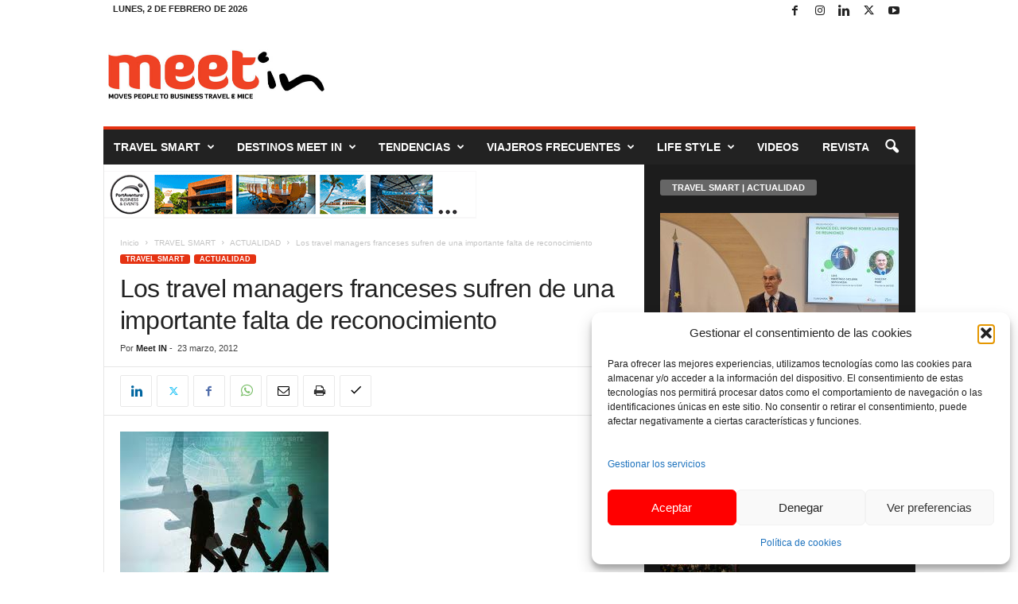

--- FILE ---
content_type: text/html; charset=UTF-8
request_url: https://www.meet-in.es/wp-admin/admin-ajax.php
body_size: -311
content:
{"post_id":8436,"counted":true,"storage":{"name":["pvc_visits[0]"],"value":["1770159439b8436"],"expiry":[1770159439]},"type":"post"}

--- FILE ---
content_type: text/html; charset=UTF-8
request_url: https://www.meet-in.es/wp-admin/admin-ajax.php?td_theme_name=Newsmag&v=5.4.3.4
body_size: -690
content:
{"8436":7}